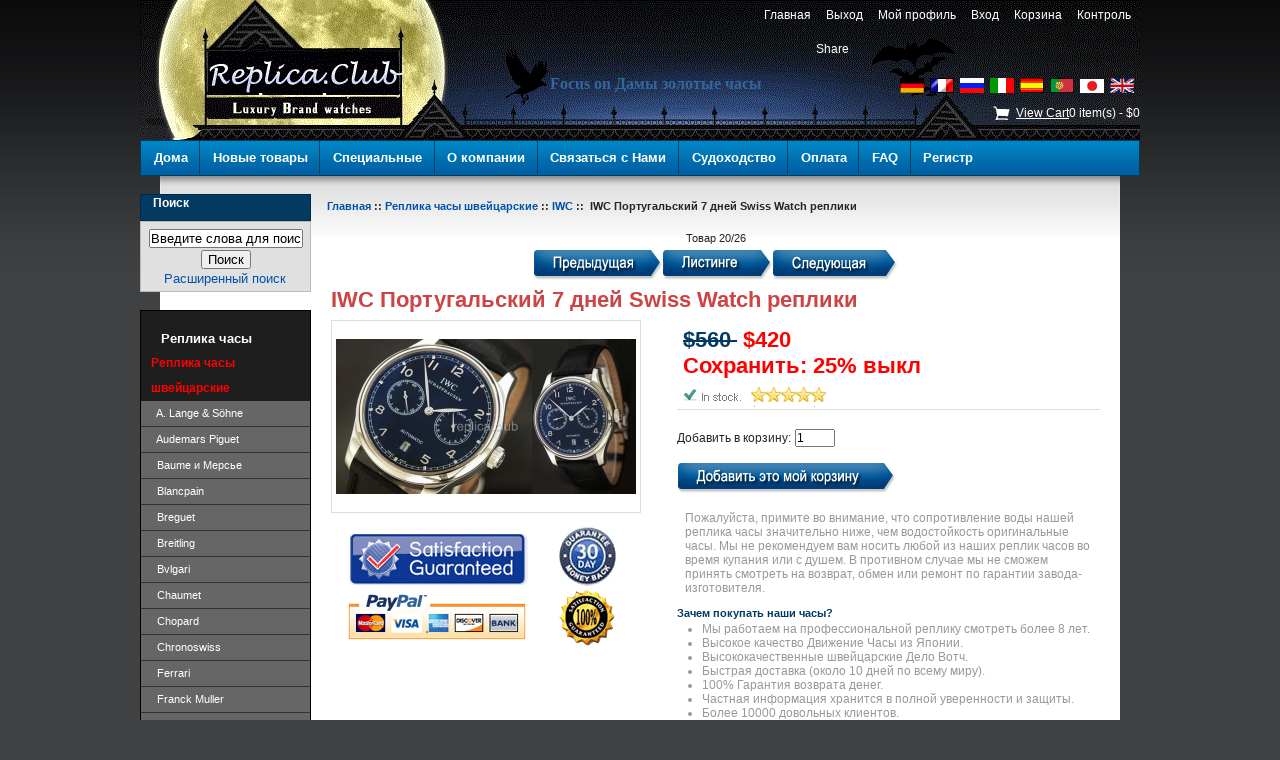

--- FILE ---
content_type: text/html; charset=UTF-8
request_url: http://www.replica.club/ru/iwc-%D0%9F%D0%BE%D1%80%D1%82%D1%83%D0%B3%D0%B0%D0%BB%D1%8C%D1%81%D0%BA%D0%B8%D0%B9-7-%D0%B4%D0%BD%D0%B5%D0%B9-swiss-watch-%D1%80%D0%B5%D0%BF%D0%BB%D0%B8%D0%BA%D0%B8-p-10241.html
body_size: 9405
content:
<!DOCTYPE html PUBLIC "-//W3C//DTD XHTML 1.0 Transitional//EN" "http://www.w3.org/TR/xhtml1/DTD/xhtml1-transitional.dtd"><html xmlns="http://www.w3.org/1999/xhtml" dir="ltr" lang="en"><head><title>  IWC Португальский 7 дней Swiss Watch реплики : Реплика продуктов Интернет-клуб, реплики швейцарских часов, швейцарские часы реплики, дешевые часы швейцарские, купить швейцарские часы </title><meta http-equiv="Content-Type" content="text/html; charset=UTF-8" /><meta name="keywords" content=" IWC Португальский 7 дней Swiss Watch реплики, Швейцарский реплики IWC часы, IWC реплики часы, швейцарские часы реплики " /><meta name="description" content=" Движения: Авто-25J (21 600 бут / час) ETA Функции: часы, минуты, секунды, дата, индикатор запаса на 7 дней Дело: Массив из нержавеющей стали 316L Размер: 42,3 мм х 12 мм Сапфировое стекло со швейцарским стандартам Двухместный AR (антибликовым) Стекло Циферблат: черный циферблат, арабские цифры, " /><meta http-equiv="imagetoolbar" content="no" /><meta name="robots" content="index,follow,archive" /><base href="https://www.replica.club/" /><link rel="stylesheet" type="text/css" href="includes/templates/switzerwatches/css/style_imagehover.css" /><link rel="stylesheet" type="text/css" href="includes/templates/switzerwatches/css/stylesheet.css" /><link rel="stylesheet" type="text/css" href="includes/templates/switzerwatches/css/stylesheet_css_buttons.css" /><link rel="stylesheet" type="text/css" media="print" href="includes/templates/switzerwatches/css/print_stylesheet.css" /><script type="text/javascript" src="includes/templates/switzerwatches/jscript/jscript_imagehover.js"></script><script type="text/javascript" src="includes/templates/switzerwatches/jscript/jscript_jquery-1.3.2.min.js"></script><script type="text/javascript" src="includes/templates/switzerwatches/jscript/jscript_zajax_account_cart.js"></script><script type="text/javascript" src="includes/modules/pages/product_info/jscript_textarea_counter.js"></script><script language="javascript" type="text/javascript"><!--
function popupWindow(url) {
  window.open(url,'popupWindow','toolbar=no,location=no,directories=no,status=no,menubar=no,scrollbars=no,resizable=yes,copyhistory=no,width=100,height=100,screenX=150,screenY=150,top=150,left=150')
}
function popupWindowPrice(url) {
  window.open(url,'popupWindow','toolbar=no,location=no,directories=no,status=no,menubar=no,scrollbars=yes,resizable=yes,copyhistory=no,width=600,height=400,screenX=150,screenY=150,top=150,left=150')
}
//--></script><script type="text/javascript">var _gaq = _gaq || [];
_gaq.push(['_setAccount', 'UA-25533063-20']);
_gaq.push(['_trackPageview']);
(function() {
  var ga = document.createElement('script'); ga.type = 'text/javascript'; ga.async = true;
  ga.src = ('https:' == document.location.protocol ? 'https://ssl' : 'http://www') + '.google-analytics.com/ga.js';
  var s = document.getElementsByTagName('script')[0]; s.parentNode.insertBefore(ga, s);
})();</script></head><body id="productinfoBody"><div id="mainWrapper"><div id="fancywrapper"><!--bof-header logo and navigation display--><div id="headerOuterWrapper"><div id="headerWrapper"><!--bof-branding display--><div id="logoWrapper"><!--bof-navigation display--><ul id="navMainUl"><li><a href="https://www.replica.club/ru/">&nbsp;&nbsp;Главная&nbsp;&nbsp;</a></li><li class="toggle1"><a href="https://www.replica.club/index.php?main_page=logoff&amp;language=ru">&nbsp;&nbsp;Выход&nbsp;&nbsp;</a></li><li class="toggle1"><a href="https://www.replica.club/index.php?main_page=account&amp;language=ru">&nbsp;&nbsp;Мой профиль&nbsp;&nbsp;</a></li><li class="toggle2"><a href="https://www.replica.club/index.php?main_page=login&amp;language=ru">&nbsp;&nbsp;Вход&nbsp;&nbsp;</a></li><li class="toggle3"><a href="https://www.replica.club/index.php?main_page=shopping_cart&amp;language=ru">&nbsp;&nbsp;Корзина&nbsp;&nbsp;</a></li><li class="toggle3"><a href="https://www.replica.club/index.php?main_page=checkout_shipping&amp;language=ru">&nbsp;&nbsp;Контроль&nbsp;&nbsp;</a></li></ul><!--eof-navigation display--><div id="navMainSearch"></div><div class="shareBtn"><!-- AddThis Button BEGIN --><!-- AddThis Button BEGIN --><div class="addthis_toolbox addthis_default_style "><a href="http://www.addthis.com/bookmark.php?v=250&amp;pubid=ra-4e6488eb3ee4909e" class="addthis_button_compact">Share</a><span class="addthis_separator">|</span><a class="addthis_button_preferred_1"></a><a class="addthis_button_preferred_2"></a><a class="addthis_button_preferred_3"></a><a class="addthis_button_preferred_4"></a></div><!-- AddThis Button END --></div><h1>Focus on Дамы золотые часы</h1><div id="lang_header"><div id="lang_main_page"><a href="https://www.replica.club/iwc-%D0%9F%D0%BE%D1%80%D1%82%D1%83%D0%B3%D0%B0%D0%BB%D1%8C%D1%81%D0%BA%D0%B8%D0%B9-7-%D0%B4%D0%BD%D0%B5%D0%B9-swiss-watch-%D1%80%D0%B5%D0%BF%D0%BB%D0%B8%D0%BA%D0%B8-p-10241.html"><img src="includes/languages/german/images/icon.gif" alt="Deutsch" title=" Deutsch " width="24" height="15" /></a>&nbsp;&nbsp;<a href="https://www.replica.club/fr/iwc-%D0%9F%D0%BE%D1%80%D1%82%D1%83%D0%B3%D0%B0%D0%BB%D1%8C%D1%81%D0%BA%D0%B8%D0%B9-7-%D0%B4%D0%BD%D0%B5%D0%B9-swiss-watch-%D1%80%D0%B5%D0%BF%D0%BB%D0%B8%D0%BA%D0%B8-p-10241.html"><img src="includes/languages/french/images/icon.gif" alt="Français" title=" Français " width="24" height="15" /></a>&nbsp;&nbsp;<a href="https://www.replica.club/ru/iwc-%D0%9F%D0%BE%D1%80%D1%82%D1%83%D0%B3%D0%B0%D0%BB%D1%8C%D1%81%D0%BA%D0%B8%D0%B9-7-%D0%B4%D0%BD%D0%B5%D0%B9-swiss-watch-%D1%80%D0%B5%D0%BF%D0%BB%D0%B8%D0%BA%D0%B8-p-10241.html"><img src="includes/languages/russian/images/icon.gif" alt="Русский" title=" Русский " width="24" height="15" /></a>&nbsp;&nbsp;<a href="https://www.replica.club/it/iwc-%D0%9F%D0%BE%D1%80%D1%82%D1%83%D0%B3%D0%B0%D0%BB%D1%8C%D1%81%D0%BA%D0%B8%D0%B9-7-%D0%B4%D0%BD%D0%B5%D0%B9-swiss-watch-%D1%80%D0%B5%D0%BF%D0%BB%D0%B8%D0%BA%D0%B8-p-10241.html"><img src="includes/languages/italian/images/icon.gif" alt="italiano" title=" italiano " width="24" height="15" /></a>&nbsp;&nbsp;<a href="https://www.replica.club/es/iwc-%D0%9F%D0%BE%D1%80%D1%82%D1%83%D0%B3%D0%B0%D0%BB%D1%8C%D1%81%D0%BA%D0%B8%D0%B9-7-%D0%B4%D0%BD%D0%B5%D0%B9-swiss-watch-%D1%80%D0%B5%D0%BF%D0%BB%D0%B8%D0%BA%D0%B8-p-10241.html"><img src="includes/languages/spanish/images/icon.gif" alt="Español" title=" Español " width="24" height="15" /></a>&nbsp;&nbsp;<a href="https://www.replica.club/pt/iwc-%D0%9F%D0%BE%D1%80%D1%82%D1%83%D0%B3%D0%B0%D0%BB%D1%8C%D1%81%D0%BA%D0%B8%D0%B9-7-%D0%B4%D0%BD%D0%B5%D0%B9-swiss-watch-%D1%80%D0%B5%D0%BF%D0%BB%D0%B8%D0%BA%D0%B8-p-10241.html"><img src="includes/languages/portuguese/images/icon.gif" alt="Português" title=" Português " width="24" height="15" /></a>&nbsp;&nbsp;<a href="https://www.replica.club/jp/iwc-%D0%9F%D0%BE%D1%80%D1%82%D1%83%D0%B3%D0%B0%D0%BB%D1%8C%D1%81%D0%BA%D0%B8%D0%B9-7-%D0%B4%D0%BD%D0%B5%D0%B9-swiss-watch-%D1%80%D0%B5%D0%BF%D0%BB%D0%B8%D0%BA%D0%B8-p-10241.html"><img src="includes/languages/japanese/images/icon.gif" alt="日本語" title=" 日本語 " width="24" height="14" /></a>&nbsp;&nbsp;<a href="https://www.replica.club/en/iwc-%D0%9F%D0%BE%D1%80%D1%82%D1%83%D0%B3%D0%B0%D0%BB%D1%8C%D1%81%D0%BA%D0%B8%D0%B9-7-%D0%B4%D0%BD%D0%B5%D0%B9-swiss-watch-%D1%80%D0%B5%D0%BF%D0%BB%D0%B8%D0%BA%D0%B8-p-10241.html"><img src="includes/languages/english/images/icon.gif" alt="English" title=" English " width="24" height="15" /></a>&nbsp;&nbsp;</div></div><div id="headerCart"><div class="cartTop"><a href="https://www.replica.club/index.php?main_page=shopping_cart&amp;language=ru">View Cart</a><span id="item_count">0</span> item(s) - <span id="total_count">$0</span></div></div></div><!--eof-branding display--><!--eof-header logo and navigation display--><!--bof-header ezpage links--><div id="navEZPagesTop"><a href="https://www.replica.club/ru/">Дома</a><a href="https://www.replica.club/ru/products_new/1-1.html">Новые товары</a><a href="https://www.replica.club/ru/specials/1-1.html">Специальные</a><a href="https://www.replica.club/ru/about_us.html">О компании</a><a href="https://www.replica.club/ru/contact_us.html">Связаться с Нами</a><a href="https://www.replica.club/ru/shippinginfo.html">Судоходство</a><a href="https://www.replica.club/ru/payment.html">Оплата</a><a href="https://www.replica.club/ru/replica_faq.html">FAQ</a><a href="https://www.replica.club/index.php?main_page=create_account&amp;language=ru">Регистр</a></div><!--eof-header ezpage links--></div></div><table width="100%" border="0" cellspacing="0" cellpadding="0" id="contentMainWrapper"><tr><td id="navColumnOne" class="columnLeft" style="width: 170px"><div id="navColumnOneWrapper" style="width: 180"><!--// bof: search //--><div class="leftBoxContainer" id="search" style="width: 180"><h3 class="leftBoxHeading" id="searchHeading"><label>Поиск</label></h3><div id="searchContent" class="sideBoxContent centeredContent"><form name="quick_find" action="https://www.replica.club/index.php?main_page=advanced_search_result&amp;language=ru" method="get"><input type="hidden" name="main_page" value="advanced_search_result" /><input type="hidden" name="search_in_description" value="1" /><input type="text" name="keyword" size="18" maxlength="100" style="width: 150px" value="Введите слова для поиска" onfocus="if (this.value == 'Введите слова для поиска') this.value = '';" onblur="if (this.value == '') this.value = 'Введите слова для поиска';" /><br /><input type="submit" value="Поиск" style="width: 50px" /><br /><a href="https://www.replica.club/index.php?main_page=advanced_search&amp;language=ru">Расширенный поиск</a></form></div></div><!--// eof: search //--><!--// bof: categories //--><div class="leftBoxContainer" id="categories" style="width: 180"><h3 class="leftBoxHeading" id="categoriesHeading">Реплика часы</h3><div id="categoriesContent" class="sideBoxContent"><ul><li><a class="category-top" href="https://www.replica.club/ru/%D0%A0%D0%B5%D0%BF%D0%BB%D0%B8%D0%BA%D0%B0-%D1%87%D0%B0%D1%81%D1%8B-%D1%88%D0%B2%D0%B5%D0%B9%D1%86%D0%B0%D1%80%D1%81%D0%BA%D0%B8%D0%B5-c-2001/2a-1.html"><span class="category-subs-parent">Реплика часы швейцарские</span></a></li><li><a class="category-products" href="https://www.replica.club/ru/%D0%A0%D0%B5%D0%BF%D0%BB%D0%B8%D0%BA%D0%B0-%D1%87%D0%B0%D1%81%D1%8B-%D1%88%D0%B2%D0%B5%D0%B9%D1%86%D0%B0%D1%80%D1%81%D0%BA%D0%B8%D0%B5-a-lange-s%C3%B6hne-c-2001_2274/2a-1.html">&nbsp;&nbsp;A. Lange & Söhne</a></li><li><a class="category-products" href="https://www.replica.club/ru/%D0%A0%D0%B5%D0%BF%D0%BB%D0%B8%D0%BA%D0%B0-%D1%87%D0%B0%D1%81%D1%8B-%D1%88%D0%B2%D0%B5%D0%B9%D1%86%D0%B0%D1%80%D1%81%D0%BA%D0%B8%D0%B5-audemars-piguet-c-2001_2002/2a-1.html">&nbsp;&nbsp;Audemars Piguet</a></li><li><a class="category-products" href="https://www.replica.club/ru/%D0%A0%D0%B5%D0%BF%D0%BB%D0%B8%D0%BA%D0%B0-%D1%87%D0%B0%D1%81%D1%8B-%D1%88%D0%B2%D0%B5%D0%B9%D1%86%D0%B0%D1%80%D1%81%D0%BA%D0%B8%D0%B5-baume-%D0%B8-%D0%9C%D0%B5%D1%80%D1%81%D1%8C%D0%B5-c-2001_2003/2a-1.html">&nbsp;&nbsp;Baume и Мерсье</a></li><li><a class="category-products" href="https://www.replica.club/ru/%D0%A0%D0%B5%D0%BF%D0%BB%D0%B8%D0%BA%D0%B0-%D1%87%D0%B0%D1%81%D1%8B-%D1%88%D0%B2%D0%B5%D0%B9%D1%86%D0%B0%D1%80%D1%81%D0%BA%D0%B8%D0%B5-blancpain-c-2001_2005/2a-1.html">&nbsp;&nbsp;Blancpain</a></li><li><a class="category-products" href="https://www.replica.club/ru/%D0%A0%D0%B5%D0%BF%D0%BB%D0%B8%D0%BA%D0%B0-%D1%87%D0%B0%D1%81%D1%8B-%D1%88%D0%B2%D0%B5%D0%B9%D1%86%D0%B0%D1%80%D1%81%D0%BA%D0%B8%D0%B5-breguet-c-2001_2006/2a-1.html">&nbsp;&nbsp;Breguet</a></li><li><a class="category-products" href="https://www.replica.club/ru/%D0%A0%D0%B5%D0%BF%D0%BB%D0%B8%D0%BA%D0%B0-%D1%87%D0%B0%D1%81%D1%8B-%D1%88%D0%B2%D0%B5%D0%B9%D1%86%D0%B0%D1%80%D1%81%D0%BA%D0%B8%D0%B5-breitling-c-2001_2007/2a-1.html">&nbsp;&nbsp;Breitling</a></li><li><a class="category-products" href="https://www.replica.club/ru/%D0%A0%D0%B5%D0%BF%D0%BB%D0%B8%D0%BA%D0%B0-%D1%87%D0%B0%D1%81%D1%8B-%D1%88%D0%B2%D0%B5%D0%B9%D1%86%D0%B0%D1%80%D1%81%D0%BA%D0%B8%D0%B5-bvlgari-c-2001_2008/2a-1.html">&nbsp;&nbsp;Bvlgari</a></li><li><a class="category-products" href="https://www.replica.club/ru/%D0%A0%D0%B5%D0%BF%D0%BB%D0%B8%D0%BA%D0%B0-%D1%87%D0%B0%D1%81%D1%8B-%D1%88%D0%B2%D0%B5%D0%B9%D1%86%D0%B0%D1%80%D1%81%D0%BA%D0%B8%D0%B5-chaumet-c-2001_2010/2a-1.html">&nbsp;&nbsp;Chaumet</a></li><li><a class="category-products" href="https://www.replica.club/ru/%D0%A0%D0%B5%D0%BF%D0%BB%D0%B8%D0%BA%D0%B0-%D1%87%D0%B0%D1%81%D1%8B-%D1%88%D0%B2%D0%B5%D0%B9%D1%86%D0%B0%D1%80%D1%81%D0%BA%D0%B8%D0%B5-chopard-c-2001_2011/2a-1.html">&nbsp;&nbsp;Chopard</a></li><li><a class="category-products" href="https://www.replica.club/ru/%D0%A0%D0%B5%D0%BF%D0%BB%D0%B8%D0%BA%D0%B0-%D1%87%D0%B0%D1%81%D1%8B-%D1%88%D0%B2%D0%B5%D0%B9%D1%86%D0%B0%D1%80%D1%81%D0%BA%D0%B8%D0%B5-chronoswiss-c-2001_2012/2a-1.html">&nbsp;&nbsp;Chronoswiss</a></li><li><a class="category-products" href="https://www.replica.club/ru/%D0%A0%D0%B5%D0%BF%D0%BB%D0%B8%D0%BA%D0%B0-%D1%87%D0%B0%D1%81%D1%8B-%D1%88%D0%B2%D0%B5%D0%B9%D1%86%D0%B0%D1%80%D1%81%D0%BA%D0%B8%D0%B5-ferrari-c-2001_2016/2a-1.html">&nbsp;&nbsp;Ferrari</a></li><li><a class="category-products" href="https://www.replica.club/ru/%D0%A0%D0%B5%D0%BF%D0%BB%D0%B8%D0%BA%D0%B0-%D1%87%D0%B0%D1%81%D1%8B-%D1%88%D0%B2%D0%B5%D0%B9%D1%86%D0%B0%D1%80%D1%81%D0%BA%D0%B8%D0%B5-franck-muller-c-2001_2017/2a-1.html">&nbsp;&nbsp;Franck Muller</a></li><li><a class="category-products" href="https://www.replica.club/ru/%D0%A0%D0%B5%D0%BF%D0%BB%D0%B8%D0%BA%D0%B0-%D1%87%D0%B0%D1%81%D1%8B-%D1%88%D0%B2%D0%B5%D0%B9%D1%86%D0%B0%D1%80%D1%81%D0%BA%D0%B8%D0%B5-gucci-c-2001_2019/2a-1.html">&nbsp;&nbsp;Gucci</a></li><li><a class="category-products" href="https://www.replica.club/ru/%D0%A0%D0%B5%D0%BF%D0%BB%D0%B8%D0%BA%D0%B0-%D1%87%D0%B0%D1%81%D1%8B-%D1%88%D0%B2%D0%B5%D0%B9%D1%86%D0%B0%D1%80%D1%81%D0%BA%D0%B8%D0%B5-hublot-c-2001_2020/2a-1.html">&nbsp;&nbsp;Hublot</a></li><li><a class="category-products" href="https://www.replica.club/ru/%D0%A0%D0%B5%D0%BF%D0%BB%D0%B8%D0%BA%D0%B0-%D1%87%D0%B0%D1%81%D1%8B-%D1%88%D0%B2%D0%B5%D0%B9%D1%86%D0%B0%D1%80%D1%81%D0%BA%D0%B8%D0%B5-iwc-c-2001_2021/2a-1.html"><span class="category-subs-selected">&nbsp;&nbsp;IWC</span></a></li><li><a class="category-products" href="https://www.replica.club/ru/%D0%A0%D0%B5%D0%BF%D0%BB%D0%B8%D0%BA%D0%B0-%D1%87%D0%B0%D1%81%D1%8B-%D1%88%D0%B2%D0%B5%D0%B9%D1%86%D0%B0%D1%80%D1%81%D0%BA%D0%B8%D0%B5-jaeger-le-coultre-c-2001_2022/2a-1.html">&nbsp;&nbsp;Jaeger Le Coultre</a></li><li><a class="category-products" href="https://www.replica.club/ru/%D0%A0%D0%B5%D0%BF%D0%BB%D0%B8%D0%BA%D0%B0-%D1%87%D0%B0%D1%81%D1%8B-%D1%88%D0%B2%D0%B5%D0%B9%D1%86%D0%B0%D1%80%D1%81%D0%BA%D0%B8%D0%B5-longines-c-2001_2023/2a-1.html">&nbsp;&nbsp;Longines</a></li><li><a class="category-products" href="https://www.replica.club/ru/%D0%A0%D0%B5%D0%BF%D0%BB%D0%B8%D0%BA%D0%B0-%D1%87%D0%B0%D1%81%D1%8B-%D1%88%D0%B2%D0%B5%D0%B9%D1%86%D0%B0%D1%80%D1%81%D0%BA%D0%B8%D0%B5-louis-vuitton-c-2001_2024/2a-1.html">&nbsp;&nbsp;Louis Vuitton</a></li><li><a class="category-products" href="https://www.replica.club/ru/%D0%A0%D0%B5%D0%BF%D0%BB%D0%B8%D0%BA%D0%B0-%D1%87%D0%B0%D1%81%D1%8B-%D1%88%D0%B2%D0%B5%D0%B9%D1%86%D0%B0%D1%80%D1%81%D0%BA%D0%B8%D0%B5-montblanc-c-2001_2025/2a-1.html">&nbsp;&nbsp;Montblanc</a></li><li><a class="category-products" href="https://www.replica.club/ru/%D0%A0%D0%B5%D0%BF%D0%BB%D0%B8%D0%BA%D0%B0-%D1%87%D0%B0%D1%81%D1%8B-%D1%88%D0%B2%D0%B5%D0%B9%D1%86%D0%B0%D1%80%D1%81%D0%BA%D0%B8%D0%B5-officine-panerai-c-2001_2026/2a-1.html">&nbsp;&nbsp;Officine Panerai</a></li><li><a class="category-products" href="https://www.replica.club/ru/%D0%A0%D0%B5%D0%BF%D0%BB%D0%B8%D0%BA%D0%B0-%D1%87%D0%B0%D1%81%D1%8B-%D1%88%D0%B2%D0%B5%D0%B9%D1%86%D0%B0%D1%80%D1%81%D0%BA%D0%B8%D0%B5-oris-c-2001_2028/2a-1.html">&nbsp;&nbsp;Oris</a></li><li><a class="category-products" href="https://www.replica.club/ru/%D0%A0%D0%B5%D0%BF%D0%BB%D0%B8%D0%BA%D0%B0-%D1%87%D0%B0%D1%81%D1%8B-%D1%88%D0%B2%D0%B5%D0%B9%D1%86%D0%B0%D1%80%D1%81%D0%BA%D0%B8%D0%B5-patek-philippe-c-2001_2029/2a-1.html">&nbsp;&nbsp;Patek Philippe</a></li><li><a class="category-products" href="https://www.replica.club/ru/%D0%A0%D0%B5%D0%BF%D0%BB%D0%B8%D0%BA%D0%B0-%D1%87%D0%B0%D1%81%D1%8B-%D1%88%D0%B2%D0%B5%D0%B9%D1%86%D0%B0%D1%80%D1%81%D0%BA%D0%B8%D0%B5-rado-c-2001_2031/2a-1.html">&nbsp;&nbsp;Rado</a></li><li><a class="category-subs" href="https://www.replica.club/ru/%D0%A0%D0%B5%D0%BF%D0%BB%D0%B8%D0%BA%D0%B0-%D1%87%D0%B0%D1%81%D1%8B-%D1%88%D0%B2%D0%B5%D0%B9%D1%86%D0%B0%D1%80%D1%81%D0%BA%D0%B8%D0%B5-rolex-c-2001_2034/2a-1.html">&nbsp;&nbsp;Rolex</a></li><li><a class="category-products" href="https://www.replica.club/ru/%D0%A0%D0%B5%D0%BF%D0%BB%D0%B8%D0%BA%D0%B0-%D1%87%D0%B0%D1%81%D1%8B-%D1%88%D0%B2%D0%B5%D0%B9%D1%86%D0%B0%D1%80%D1%81%D0%BA%D0%B8%D0%B5-tag-heuer-c-2001_2035/2a-1.html">&nbsp;&nbsp;Tag Heuer</a></li><li><a class="category-products" href="https://www.replica.club/ru/%D0%A0%D0%B5%D0%BF%D0%BB%D0%B8%D0%BA%D0%B0-%D1%87%D0%B0%D1%81%D1%8B-%D1%88%D0%B2%D0%B5%D0%B9%D1%86%D0%B0%D1%80%D1%81%D0%BA%D0%B8%D0%B5-ulysse-nardin-c-2001_2037/2a-1.html">&nbsp;&nbsp;Ulysse Nardin</a></li><li><a class="category-products" href="https://www.replica.club/ru/%D0%A0%D0%B5%D0%BF%D0%BB%D0%B8%D0%BA%D0%B0-%D1%87%D0%B0%D1%81%D1%8B-%D1%88%D0%B2%D0%B5%D0%B9%D1%86%D0%B0%D1%80%D1%81%D0%BA%D0%B8%D0%B5-vacheron-constantin-c-2001_2038/2a-1.html">&nbsp;&nbsp;Vacheron Constantin</a></li><li><a class="category-products" href="https://www.replica.club/ru/%D0%A0%D0%B5%D0%BF%D0%BB%D0%B8%D0%BA%D0%B0-%D1%87%D0%B0%D1%81%D1%8B-%D1%88%D0%B2%D0%B5%D0%B9%D1%86%D0%B0%D1%80%D1%81%D0%BA%D0%B8%D0%B5-%D0%91%D0%B5%D0%BB%D0%BB-%D0%B8-%D0%A0%D0%BE%D1%81%D1%81-c-2001_2004/2a-1.html">&nbsp;&nbsp;Белл и Росс</a></li><li><a class="category-products" href="https://www.replica.club/ru/%D0%A0%D0%B5%D0%BF%D0%BB%D0%B8%D0%BA%D0%B0-%D1%87%D0%B0%D1%81%D1%8B-%D1%88%D0%B2%D0%B5%D0%B9%D1%86%D0%B0%D1%80%D1%81%D0%BA%D0%B8%D0%B5-%D0%93%D1%80%D1%8D%D1%85%D0%B5%D0%BC-c-2001_2018/2a-1.html">&nbsp;&nbsp;Грэхем</a></li><li><a class="category-products" href="https://www.replica.club/ru/%D0%A0%D0%B5%D0%BF%D0%BB%D0%B8%D0%BA%D0%B0-%D1%87%D0%B0%D1%81%D1%8B-%D1%88%D0%B2%D0%B5%D0%B9%D1%86%D0%B0%D1%80%D1%81%D0%BA%D0%B8%D0%B5-%D0%94%D0%B5%D0%92%D0%B8%D1%82%D1%82-c-2001_2014/2a-1.html">&nbsp;&nbsp;ДеВитт</a></li><li><a class="category-products" href="https://www.replica.club/ru/%D0%A0%D0%B5%D0%BF%D0%BB%D0%B8%D0%BA%D0%B0-%D1%87%D0%B0%D1%81%D1%8B-%D1%88%D0%B2%D0%B5%D0%B9%D1%86%D0%B0%D1%80%D1%81%D0%BA%D0%B8%D0%B5-%D0%9A%D0%B0%D1%80%D1%82%D1%8C%D0%B5-c-2001_2009/2a-1.html">&nbsp;&nbsp;Картье</a></li><li><a class="category-products" href="https://www.replica.club/ru/%D0%A0%D0%B5%D0%BF%D0%BB%D0%B8%D0%BA%D0%B0-%D1%87%D0%B0%D1%81%D1%8B-%D1%88%D0%B2%D0%B5%D0%B9%D1%86%D0%B0%D1%80%D1%81%D0%BA%D0%B8%D0%B5-%D0%9A%D0%BE%D1%80%D1%83%D0%BC-c-2001_2013/2a-1.html">&nbsp;&nbsp;Корум</a></li><li><a class="category-products" href="https://www.replica.club/ru/%D0%A0%D0%B5%D0%BF%D0%BB%D0%B8%D0%BA%D0%B0-%D1%87%D0%B0%D1%81%D1%8B-%D1%88%D0%B2%D0%B5%D0%B9%D1%86%D0%B0%D1%80%D1%81%D0%BA%D0%B8%D0%B5-%D0%9E%D0%BC%D0%B5%D0%B3%D0%B0-c-2001_2027/2a-1.html">&nbsp;&nbsp;Омега</a></li><li><a class="category-products" href="https://www.replica.club/ru/%D0%A0%D0%B5%D0%BF%D0%BB%D0%B8%D0%BA%D0%B0-%D1%87%D0%B0%D1%81%D1%8B-%D1%88%D0%B2%D0%B5%D0%B9%D1%86%D0%B0%D1%80%D1%81%D0%BA%D0%B8%D0%B5-%D0%9F%D0%B8%D0%B0%D0%B6%D0%B5-c-2001_2030/2a-1.html">&nbsp;&nbsp;Пиаже</a></li><li><a class="category-products" href="https://www.replica.club/ru/%D0%A0%D0%B5%D0%BF%D0%BB%D0%B8%D0%BA%D0%B0-%D1%87%D0%B0%D1%81%D1%8B-%D1%88%D0%B2%D0%B5%D0%B9%D1%86%D0%B0%D1%80%D1%81%D0%BA%D0%B8%D0%B5-%D0%9F%D0%BE%D0%B4%D0%B2%D0%BE%D0%B4%D0%BD%D0%B0%D1%8F-%D0%BB%D0%BE%D0%B4%D0%BA%D0%B0-c-2001_2036/2a-1.html">&nbsp;&nbsp;Подводная лодка</a></li><li><a class="category-products" href="https://www.replica.club/ru/%D0%A0%D0%B5%D0%BF%D0%BB%D0%B8%D0%BA%D0%B0-%D1%87%D0%B0%D1%81%D1%8B-%D1%88%D0%B2%D0%B5%D0%B9%D1%86%D0%B0%D1%80%D1%81%D0%BA%D0%B8%D0%B5-%D0%AD%D0%B1%D0%B5%D0%BB%D1%8C-c-2001_2015/2a-1.html">&nbsp;&nbsp;Эбель</a></li><li><a class="category-top" href="https://www.replica.club/ru/%D1%80%D0%B5%D0%BF%D0%BB%D0%B8%D0%BA-%D1%87%D0%B0%D1%81%D0%BE%D0%B2-c-2146/2a-1.html">реплик часов</a></li><li><a class="category-top" href="https://www.replica.club/ru/%D0%9A%D0%BE%D1%81%D0%9A%D0%BE%D1%81%D0%BC%D0%B5%D1%82%D0%B8%D1%87%D0%B5%D1%81%D0%BA%D0%B8%D0%B5-%D0%9F%D0%B0%D0%BA%D0%B5%D1%82%D1%8B-c-2123/2a-1.html">КосКосметические Пакеты</a></li><li><a class="category-top" href="https://www.replica.club/ru/%D0%9C%D0%BE%D0%B4%D0%BD%D1%8B%D0%B5-%D0%B0%D0%BA%D1%81%D0%B5%D1%81%D1%81%D1%83%D0%B0%D1%80%D1%8B-c-2124/2a-1.html">Модные аксессуары</a></li><li><a class="category-top" href="https://www.replica.club/ru/%D0%9F%D0%BE%D0%B4%D0%B0%D1%80%D0%BE%D1%87%D0%BD%D1%8B%D0%B5-%D0%BA%D0%BE%D1%80%D0%BE%D0%B1%D0%BA%D0%B8-c-2125/2a-1.html">Подарочные коробки</a></li><li><a class="category-top" href="https://www.replica.club/ru/%D0%A0%D0%B5%D0%BF%D0%BB%D0%B8%D0%BA%D0%B0-%D0%B1%D1%80%D0%B5%D0%BB%D0%BA%D0%B8-c-2141/2a-1.html">Реплика брелки</a></li><li><a class="category-top" href="https://www.replica.club/ru/%D0%A0%D0%B5%D0%BF%D0%BB%D0%B8%D0%BA%D0%B0-%D0%BA%D0%BE%D1%88%D0%B5%D0%BB%D1%8C%D0%BA%D0%B8-c-2145/2a-1.html">Реплика кошельки</a></li><li><a class="category-top" href="https://www.replica.club/ru/%D0%A0%D0%B5%D0%BF%D0%BB%D0%B8%D0%BA%D0%B0-%D0%BE%D1%87%D0%BA%D0%B8-c-2127/2a-1.html">Реплика очки</a></li><li><a class="category-top" href="https://www.replica.club/ru/%D0%A0%D0%B5%D0%BF%D0%BB%D0%B8%D0%BA%D0%B0-%D0%9F%D0%BE%D0%BB%D0%BE%D1%82%D0%B5%D0%BD%D1%86%D0%B0-c-2144/2a-1.html">Реплика Полотенца</a></li><li><a class="category-top" href="https://www.replica.club/ru/%D0%A0%D0%B5%D0%BF%D0%BB%D0%B8%D0%BA%D0%B0-%D1%80%D1%83%D1%87%D0%BA%D0%B8-c-2142/2a-1.html">Реплика ручки</a></li><li><a class="category-top" href="https://www.replica.club/ru/%D0%A0%D0%B5%D0%BF%D0%BB%D0%B8%D0%BA%D0%B0-%D1%81%D1%83%D0%BC%D0%BA%D0%B8-c-2128/2a-1.html">Реплика сумки</a></li><li><a class="category-top" href="https://www.replica.club/ru/%D0%A0%D0%B5%D0%BF%D0%BB%D0%B8%D0%BA%D0%B0-%D0%A8%D0%B0%D1%80%D1%84%D1%8B-c-2143/2a-1.html">Реплика Шарфы</a></li><li><a class="category-top" href="https://www.replica.club/ru/%D0%A0%D0%B5%D0%BF%D0%BB%D0%B8%D0%BA%D0%B0-%D1%8E%D0%B2%D0%B5%D0%BB%D0%B8%D1%80%D0%BD%D1%8B%D0%B5-%D0%B8%D0%B7%D0%B4%D0%B5%D0%BB%D0%B8%D1%8F-c-2129/2a-1.html">Реплика ювелирные изделия</a></li><li><a class="category-top" href="https://www.replica.club/ru/%D1%80%D0%B5%D0%BF%D0%BB%D0%B8%D0%BA%D0%B8-%D0%BF%D0%BE%D1%8F%D1%81%D0%B0-c-2126/2a-1.html">реплики пояса</a></li><li><hr id="catBoxDivider" /></li><li><a class="category-links" href="https://www.replica.club/ru/specials/1-1.html">Скидки</a></li><li><a class="category-links" href="https://www.replica.club/ru/featured_products/1-1.html">Ожидаемые товары</a></li></ul></div></div><!--// eof: categories //--><!--// bof: languages //--><div class="leftBoxContainer" id="languages" style="width: 180"><h3 class="leftBoxHeading" id="languagesHeading">Языки</h3><div id="languagesContent" class="sideBoxContent centeredContent"><a href="https://www.replica.club/iwc-%D0%9F%D0%BE%D1%80%D1%82%D1%83%D0%B3%D0%B0%D0%BB%D1%8C%D1%81%D0%BA%D0%B8%D0%B9-7-%D0%B4%D0%BD%D0%B5%D0%B9-swiss-watch-%D1%80%D0%B5%D0%BF%D0%BB%D0%B8%D0%BA%D0%B8-p-10241.html"><img src="includes/languages/german/images/icon.gif" alt="Deutsch" title=" Deutsch " width="24" height="15" /></a>&nbsp;&nbsp;<a href="https://www.replica.club/fr/iwc-%D0%9F%D0%BE%D1%80%D1%82%D1%83%D0%B3%D0%B0%D0%BB%D1%8C%D1%81%D0%BA%D0%B8%D0%B9-7-%D0%B4%D0%BD%D0%B5%D0%B9-swiss-watch-%D1%80%D0%B5%D0%BF%D0%BB%D0%B8%D0%BA%D0%B8-p-10241.html"><img src="includes/languages/french/images/icon.gif" alt="Français" title=" Français " width="24" height="15" /></a>&nbsp;&nbsp;<a href="https://www.replica.club/ru/iwc-%D0%9F%D0%BE%D1%80%D1%82%D1%83%D0%B3%D0%B0%D0%BB%D1%8C%D1%81%D0%BA%D0%B8%D0%B9-7-%D0%B4%D0%BD%D0%B5%D0%B9-swiss-watch-%D1%80%D0%B5%D0%BF%D0%BB%D0%B8%D0%BA%D0%B8-p-10241.html"><img src="includes/languages/russian/images/icon.gif" alt="Русский" title=" Русский " width="24" height="15" /></a>&nbsp;&nbsp;<a href="https://www.replica.club/it/iwc-%D0%9F%D0%BE%D1%80%D1%82%D1%83%D0%B3%D0%B0%D0%BB%D1%8C%D1%81%D0%BA%D0%B8%D0%B9-7-%D0%B4%D0%BD%D0%B5%D0%B9-swiss-watch-%D1%80%D0%B5%D0%BF%D0%BB%D0%B8%D0%BA%D0%B8-p-10241.html"><img src="includes/languages/italian/images/icon.gif" alt="italiano" title=" italiano " width="24" height="15" /></a>&nbsp;&nbsp;<a href="https://www.replica.club/es/iwc-%D0%9F%D0%BE%D1%80%D1%82%D1%83%D0%B3%D0%B0%D0%BB%D1%8C%D1%81%D0%BA%D0%B8%D0%B9-7-%D0%B4%D0%BD%D0%B5%D0%B9-swiss-watch-%D1%80%D0%B5%D0%BF%D0%BB%D0%B8%D0%BA%D0%B8-p-10241.html"><img src="includes/languages/spanish/images/icon.gif" alt="Español" title=" Español " width="24" height="15" /></a>&nbsp;&nbsp;<a href="https://www.replica.club/pt/iwc-%D0%9F%D0%BE%D1%80%D1%82%D1%83%D0%B3%D0%B0%D0%BB%D1%8C%D1%81%D0%BA%D0%B8%D0%B9-7-%D0%B4%D0%BD%D0%B5%D0%B9-swiss-watch-%D1%80%D0%B5%D0%BF%D0%BB%D0%B8%D0%BA%D0%B8-p-10241.html"><img src="includes/languages/portuguese/images/icon.gif" alt="Português" title=" Português " width="24" height="15" /></a>&nbsp;&nbsp;<a href="https://www.replica.club/jp/iwc-%D0%9F%D0%BE%D1%80%D1%82%D1%83%D0%B3%D0%B0%D0%BB%D1%8C%D1%81%D0%BA%D0%B8%D0%B9-7-%D0%B4%D0%BD%D0%B5%D0%B9-swiss-watch-%D1%80%D0%B5%D0%BF%D0%BB%D0%B8%D0%BA%D0%B8-p-10241.html"><img src="includes/languages/japanese/images/icon.gif" alt="日本語" title=" 日本語 " width="24" height="14" /></a>&nbsp;&nbsp;<a href="https://www.replica.club/en/iwc-%D0%9F%D0%BE%D1%80%D1%82%D1%83%D0%B3%D0%B0%D0%BB%D1%8C%D1%81%D0%BA%D0%B8%D0%B9-7-%D0%B4%D0%BD%D0%B5%D0%B9-swiss-watch-%D1%80%D0%B5%D0%BF%D0%BB%D0%B8%D0%BA%D0%B8-p-10241.html"><img src="includes/languages/english/images/icon.gif" alt="English" title=" English " width="24" height="15" /></a>&nbsp;&nbsp;</div></div><!--// eof: languages //--></div><div class="hotSalesPic"><a href="index.php?main_page=products_new"><img src="includes/templates/switzerwatches/images/leftpromo-onsale.png" title="on sale stuff" alt="on sale wristwatches" ></a></div><div class="fastship"></div></td><td valign="top" id="centerRightBox"><!-- bof  breadcrumb --><div id="navBreadCrumb"><a href="https://www.replica.club/">Главная</a>&nbsp;::&nbsp;<a href="https://www.replica.club/ru/%D0%A0%D0%B5%D0%BF%D0%BB%D0%B8%D0%BA%D0%B0-%D1%87%D0%B0%D1%81%D1%8B-%D1%88%D0%B2%D0%B5%D0%B9%D1%86%D0%B0%D1%80%D1%81%D0%BA%D0%B8%D0%B5-c-2001/2a-1.html">Реплика часы швейцарские</a>&nbsp;::&nbsp;<a href="https://www.replica.club/ru/%D0%A0%D0%B5%D0%BF%D0%BB%D0%B8%D0%BA%D0%B0-%D1%87%D0%B0%D1%81%D1%8B-%D1%88%D0%B2%D0%B5%D0%B9%D1%86%D0%B0%D1%80%D1%81%D0%BA%D0%B8%D0%B5-iwc-c-2001_2021/2a-1.html">IWC</a>&nbsp;::&nbsp;
IWC Португальский 7 дней Swiss Watch реплики</div><!-- eof breadcrumb --><!-- bof upload alerts --><!-- eof upload alerts --><div class="centerColumn" id="productGeneral"><!--bof Form start--><form name="cart_quantity" action="https://www.replica.club/ru/iwc-%D0%9F%D0%BE%D1%80%D1%82%D1%83%D0%B3%D0%B0%D0%BB%D1%8C%D1%81%D0%BA%D0%B8%D0%B9-7-%D0%B4%D0%BD%D0%B5%D0%B9-swiss-watch-%D1%80%D0%B5%D0%BF%D0%BB%D0%B8%D0%BA%D0%B8-p-10241.html?action=add_product" method="post" enctype="multipart/form-data"><!--eof Form start--><!--bof Prev/Next top position --><div class="navNextPrevWrapper centeredContent"><p class="navNextPrevCounter">Товар 20/26</p><div class="navNextPrevList"><a href="https://www.replica.club/ru/iwc-%D0%9C%D0%B0%D1%80%D0%BA%D0%B0-xv-spitfire-swiss-watch-%D1%80%D0%B5%D0%BF%D0%BB%D0%B8%D0%BA%D0%B8-2-p-10251.html"><img src="includes/templates/switzerwatches/buttons/russian/button_prev.gif" alt="Предидущее" title=" Предидущее " width="129" height="31" /></a></div><div class="navNextPrevList"><a href="https://www.replica.club/ru/%D0%A0%D0%B5%D0%BF%D0%BB%D0%B8%D0%BA%D0%B0-%D1%87%D0%B0%D1%81%D1%8B-%D1%88%D0%B2%D0%B5%D0%B9%D1%86%D0%B0%D1%80%D1%81%D0%BA%D0%B8%D0%B5-iwc-c-2001_2021/2a-1.html"><img src="includes/templates/switzerwatches/buttons/russian/button_return_to_product_list.gif" alt="Вернутся к списку товаров" title=" Вернутся к списку товаров " width="110" height="31" /></a></div><div class="navNextPrevList"><a href="https://www.replica.club/ru/iwc-%D0%9F%D0%BE%D1%80%D1%82%D1%83%D0%B3%D0%B0%D0%BB%D1%8C%D1%81%D0%BA%D0%B8%D0%B9-skeleton-swiss-watch-%D1%80%D0%B5%D0%BF%D0%BB%D0%B8%D0%BA%D0%B8-p-10257.html"><img src="includes/templates/switzerwatches/buttons/russian/button_next.gif" alt="Далее" title=" Далее " width="125" height="31" /></a></div></div><!--eof Prev/Next top position--><!--bof Product Name--><h1 id="productName" class="productGeneral">IWC Португальский 7 дней Swiss Watch реплики</h1><!--eof Product Name--><div id="oneLeft"><!--bof Main Product Image --><div id="productMainImage" class="centeredContent back"><img src="bmz_cache/a/a20612170a1e053cb02f57fc2f4af2c8.image.300x155.jpg" alt="IWC Португальский 7 дней Swiss Watch реплики" title=" IWC Португальский 7 дней Swiss Watch реплики " width="300" height="155" /><br /></div><!--eof Main Product Image--><div class="paymentPic"></div></div><div id="oneRight"><!--bof Attributes Module --><!--eof Attributes Module --><!--bof Product Price block --><h2 id="productPrices" class="productGeneral"><span class="normalprice">$560 </span>&nbsp;<span class="productSpecialPrice">$420</span><span class="productPriceDiscount"><br />Сохранить:&nbsp;25% выкл</span></h2><!--eof Product Price block --><!--bof Add to Cart Box --><div id="cartAdd">		Добавить в корзину: <input type="text" name="cart_quantity" value="1" maxlength="6" size="4" /><br /><br /><input type="hidden" name="products_id" value="10241" /><input type="image" src="includes/templates/switzerwatches/buttons/russian/button_in_cart.gif" alt="Добавить в корзину" title=" Добавить в корзину " /></div><!--eof Add to Cart Box--><div class="productBuyGruad">		Пожалуйста, примите во внимание, что сопротивление воды нашей реплика часы значительно ниже, чем водостойкость оригинальные часы. Мы не рекомендуем вам носить любой из наших реплик часов во время купания или с душем. В противном случае мы не сможем принять смотреть на возврат, обмен или ремонт по гарантии завода-изготовителя.	</div><div class="why_buy_us"><h3 class="title"> Зачем покупать наши часы? </h3><ul><li>Мы работаем на профессиональной реплику смотреть более 8 лет.</li><li>Высокое качество Движение Часы из Японии.</li><li>Высококачественные швейцарские Дело Вотч.</li><li>Быстрая доставка (около 10 дней по всему миру).</li><li>100% Гарантия возврата денег.</li><li>Частная информация хранится в полной уверенности и защиты.</li><li>Более 10000 довольных клиентов.</li><li>Все фотографии взяты из реальной часов, 100% же, как оригинал дозор. </li></ul></div></div><div class="line"></div><!--bof Product description --><div id="productDescription" class="productGeneral biggerText"><ul><li> Движения: Авто-25J (21 600 бут / час) ETA </li><li> Функции: часы, минуты, секунды, дата, индикатор запаса на 7 дней </li><li> Дело: Массив из нержавеющей стали 316L </li><li> Размер: 42,3 мм х 12 мм </li><li> Сапфировое стекло со швейцарским стандартам Двухместный AR (антибликовым) Стекло </li><li> Циферблат: черный циферблат, арабские цифры, окошко для даты на 6 </li><li> Ремешок / Браслет: Premium Толстый кожаный ремешок с пряжкой Deployant </li><li> Вей же, как и подлинный </li><li> Реплицированные до мельчайших деталей. </li><li> Все гравюры и логотипы на лице, спине, внутри, застежка, даже на корону! </li><li> Нет документов и коробка </li></ul></div><!--eof Product description --><br class="clearBoth" /><div class="line"></div><!--bof Additional Product Images --><div id="productGalleryShow"><div class="productGalleryShowItem"><img src="bmz_cache/b/bc198fbbe827ac768e37b807ac83d383.image.750x389.jpg" alt="IWC Португальский 7 дней Swiss Watch реплики" title=" IWC Португальский 7 дней Swiss Watch реплики " width="750" height="389" /></div><div class="productGalleryShowItem"><img src="bmz_cache/4/4cb57a37ea760e7307cf2102b58d9035.image.371x550.jpg" alt="IWC Португальский 7 дней Swiss Watch реплики" title=" IWC Португальский 7 дней Swiss Watch реплики " width="371" height="550" /></div><div class="productGalleryShowItem"><img src="bmz_cache/2/244530330dd6311d7381f2fd6c412813.image.381x550.jpg" alt="IWC Португальский 7 дней Swiss Watch реплики" title=" IWC Португальский 7 дней Swiss Watch реплики " width="381" height="550" /></div></div><div class="line"></div><!--bof free ship icon  --><!--eof free ship icon  --><!--bof Quantity Discounts table --><!--eof Quantity Discounts table --><!--bof Prev/Next bottom position --><!--eof Prev/Next bottom position --><!--bof Product URL --><!--eof Product URL --><!--bof also purchased products module--><!--eof also purchased products module--><!--bof also related products module--><div class="centerBoxWrapper" id="relatedProducts"><h2 class="centerBoxHeading">Аналогичные товары</h2><div class="centerBoxContentsRelatedProduct"><a href="https://www.replica.club/ru/iwc-portofino-%D1%81%D0%BA%D0%B5%D0%BB%D0%B5%D1%82%D0%B0-swiss-watch-%D1%80%D0%B5%D0%BF%D0%BB%D0%B8%D0%BA%D0%B8-p-10239.html"><img src="bmz_cache/c/c8785d10f0d3291ae77f3696c53c7056.image.150x112.jpg" alt="IWC Portofino скелета Swiss Watch реплики" title=" IWC Portofino скелета Swiss Watch реплики " width="150" height="112" style="position:relative" onmouseover="showtrail('ru/bmz_cache/c/c8785d10f0d3291ae77f3696c53c7056.image.300x225.jpg','IWC Portofino скелета Swiss Watch реплики',150,112,300,225,this,0,0,150,112);" onmouseout="hidetrail();"  /></a><br/><div class="productName2"><a href="https://www.replica.club/ru/iwc-portofino-%D1%81%D0%BA%D0%B5%D0%BB%D0%B5%D1%82%D0%B0-swiss-watch-%D1%80%D0%B5%D0%BF%D0%BB%D0%B8%D0%BA%D0%B8-p-10239.html">IWC Portofino скелета Swiss Watch реплики</a></div><div class="productPrice2"><span class="normalprice">$740 </span>&nbsp;<span class="productSpecialPrice">$555</span><span class="productPriceDiscount"><br />Сохранить:&nbsp;25% выкл</span></div></div><div class="centerBoxContentsRelatedProduct"><a href="https://www.replica.club/ru/fajones-iwc-%D0%BF%D0%BE%D1%80%D1%82%D1%83%D0%B3%D0%B0%D0%BB%D1%8C%D1%81%D0%BA%D0%BE%D0%BC-%D1%8F%D0%B7%D1%8B%D0%BA%D0%B0%D1%85-swiss-watch-%D1%80%D0%B5%D0%BF%D0%BB%D0%B8%D0%BA%D0%B8-p-10240.html"><img src="bmz_cache/e/e99e5255ca129cf8ba8823ba6ae18969.image.150x112.jpg" alt="FAJones IWC португальском языках Swiss Watch реплики" title=" FAJones IWC португальском языках Swiss Watch реплики " width="150" height="112" style="position:relative" onmouseover="showtrail('ru/bmz_cache/e/e99e5255ca129cf8ba8823ba6ae18969.image.300x225.jpg','FAJones IWC португальском языках Swiss Watch реплики',150,112,300,225,this,0,0,150,112);" onmouseout="hidetrail();"  /></a><br/><div class="productName2"><a href="https://www.replica.club/ru/fajones-iwc-%D0%BF%D0%BE%D1%80%D1%82%D1%83%D0%B3%D0%B0%D0%BB%D1%8C%D1%81%D0%BA%D0%BE%D0%BC-%D1%8F%D0%B7%D1%8B%D0%BA%D0%B0%D1%85-swiss-watch-%D1%80%D0%B5%D0%BF%D0%BB%D0%B8%D0%BA%D0%B8-p-10240.html">FAJones IWC португальском языках Swiss Watch реплики</a></div><div class="productPrice2"><span class="normalprice">$660 </span>&nbsp;<span class="productSpecialPrice">$495</span><span class="productPriceDiscount"><br />Сохранить:&nbsp;25% выкл</span></div></div><div class="centerBoxContentsRelatedProduct"><a href="https://www.replica.club/ru/iwc-%D0%91%D0%BE%D0%BB%D1%8C%D1%88%D0%BE%D0%B9-%D0%BF%D0%B8%D0%BB%D0%BE%D1%82%D0%BE%D0%B2-%D0%B4%D0%BE%D0%B7%D0%BE%D1%80-swiss-watch-%D1%80%D0%B5%D0%BF%D0%BB%D0%B8%D0%BA%D0%B8-p-10242.html"><img src="bmz_cache/1/1c44c7b6548e75844a743010f6b5af60.image.150x108.jpg" alt="IWC Большой пилотов дозор &quot; Swiss Watch реплики" title=" IWC Большой пилотов дозор &quot; Swiss Watch реплики " width="150" height="108" style="position:relative" onmouseover="showtrail('ru/bmz_cache/1/1c44c7b6548e75844a743010f6b5af60.image.300x217.jpg','IWC Большой пилотов дозор &quot; Swiss Watch реплики',150,108,300,217,this,0,0,150,108);" onmouseout="hidetrail();"  /></a><br/><div class="productName2"><a href="https://www.replica.club/ru/iwc-%D0%91%D0%BE%D0%BB%D1%8C%D1%88%D0%BE%D0%B9-%D0%BF%D0%B8%D0%BB%D0%BE%D1%82%D0%BE%D0%B2-%D0%B4%D0%BE%D0%B7%D0%BE%D1%80-swiss-watch-%D1%80%D0%B5%D0%BF%D0%BB%D0%B8%D0%BA%D0%B8-p-10242.html">IWC Большой пилотов дозор " Swiss Watch реплики</a></div><div class="productPrice2"><span class="normalprice">$580 </span>&nbsp;<span class="productSpecialPrice">$435</span><span class="productPriceDiscount"><br />Сохранить:&nbsp;25% выкл</span></div></div><br class="clearBoth" /><div class="centerBoxContentsRelatedProduct"><a href="https://www.replica.club/ru/iwc-flieger-chronograph-swiss-watch-%D1%80%D0%B5%D0%BF%D0%BB%D0%B8%D0%BA%D0%B8-p-10243.html"><img src="bmz_cache/e/ea85885641df28717e69f3f3e0376cf6.image.150x79.jpg" alt="IWC Flieger Chronograph Swiss Watch реплики" title=" IWC Flieger Chronograph Swiss Watch реплики " width="150" height="79" style="position:relative" onmouseover="showtrail('ru/bmz_cache/e/ea85885641df28717e69f3f3e0376cf6.image.300x159.jpg','IWC Flieger Chronograph Swiss Watch реплики',150,79,300,159,this,0,0,150,79);" onmouseout="hidetrail();"  /></a><br/><div class="productName2"><a href="https://www.replica.club/ru/iwc-flieger-chronograph-swiss-watch-%D1%80%D0%B5%D0%BF%D0%BB%D0%B8%D0%BA%D0%B8-p-10243.html">IWC Flieger Chronograph Swiss Watch реплики</a></div><div class="productPrice2"><span class="normalprice">$740 </span>&nbsp;<span class="productSpecialPrice">$555</span><span class="productPriceDiscount"><br />Сохранить:&nbsp;25% выкл</span></div></div><div class="centerBoxContentsRelatedProduct"><a href="https://www.replica.club/ru/iwc-%D0%91%D0%BE%D0%BB%D1%8C%D1%88%D0%BE%D0%B9-%D0%BF%D0%B8%D0%BB%D0%BE%D1%82%D0%BE%D0%B2-swiss-watch-%D1%80%D0%B5%D0%BF%D0%BB%D0%B8%D0%BA%D0%B8-p-10244.html"><img src="bmz_cache/1/15268ef03f1006b2a6c987799a57079d.image.124x200.jpg" alt="IWC Большой пилотов Swiss Watch реплики" title=" IWC Большой пилотов Swiss Watch реплики " width="124" height="200" style="position:relative" onmouseover="showtrail('ru/bmz_cache/1/15268ef03f1006b2a6c987799a57079d.image.300x482.jpg','IWC Большой пилотов Swiss Watch реплики',124,200,300,482,this,0,0,124,200);" onmouseout="hidetrail();"  /></a><br/><div class="productName2"><a href="https://www.replica.club/ru/iwc-%D0%91%D0%BE%D0%BB%D1%8C%D1%88%D0%BE%D0%B9-%D0%BF%D0%B8%D0%BB%D0%BE%D1%82%D0%BE%D0%B2-swiss-watch-%D1%80%D0%B5%D0%BF%D0%BB%D0%B8%D0%BA%D0%B8-p-10244.html">IWC Большой пилотов Swiss Watch реплики</a></div><div class="productPrice2"><span class="normalprice">$580 </span>&nbsp;<span class="productSpecialPrice">$435</span><span class="productPriceDiscount"><br />Сохранить:&nbsp;25% выкл</span></div></div><div class="centerBoxContentsRelatedProduct"><a href="https://www.replica.club/ru/iwc-%D0%9F%D0%BE%D1%80%D1%82%D1%83%D0%B3%D0%B0%D0%BB%D1%8C%D1%81%D0%BA%D0%B8%D0%B9-%D0%A5%D1%80%D0%BE%D0%BD%D0%BE%D0%B3%D1%80%D0%B0%D1%84-laureus-limited-edition-swiss-watch-%D1%80%D0%B5%D0%BF%D0%BB%D0%B8%D0%BA%D0%B8-p-10245.html"><img src="bmz_cache/8/8a2d05eb981506ac8b522c70083285dd.image.150x113.jpg" alt="IWC Португальский Хронограф Laureus Limited Edition Swiss Watch реплики" title=" IWC Португальский Хронограф Laureus Limited Edition Swiss Watch реплики " width="150" height="113" style="position:relative" onmouseover="showtrail('ru/bmz_cache/8/8a2d05eb981506ac8b522c70083285dd.image.300x227.jpg','IWC Португальский Хронограф Laureus Limited Edition Swiss Watch реплики',150,113,300,227,this,0,0,150,113);" onmouseout="hidetrail();"  /></a><br/><div class="productName2"><a href="https://www.replica.club/ru/iwc-%D0%9F%D0%BE%D1%80%D1%82%D1%83%D0%B3%D0%B0%D0%BB%D1%8C%D1%81%D0%BA%D0%B8%D0%B9-%D0%A5%D1%80%D0%BE%D0%BD%D0%BE%D0%B3%D1%80%D0%B0%D1%84-laureus-limited-edition-swiss-watch-%D1%80%D0%B5%D0%BF%D0%BB%D0%B8%D0%BA%D0%B8-p-10245.html">IWC Португальский Хронограф Laureus Limited Edition Swiss Watch реплики</a></div><div class="productPrice2"><span class="normalprice">$600 </span>&nbsp;<span class="productSpecialPrice">$450</span><span class="productPriceDiscount"><br />Сохранить:&nbsp;25% выкл</span></div></div><br class="clearBoth" /><div class="centerBoxContentsRelatedProduct"><a href="https://www.replica.club/ru/iwc-ingenieur-amg-%D0%90%D0%B2%D1%82%D0%BE%D0%BC%D0%B0%D1%82%D0%B8%D1%87%D0%B5%D1%81%D0%BA%D0%B8-swiss-watch-%D1%80%D0%B5%D0%BF%D0%BB%D0%B8%D0%BA%D0%B8-p-10246.html"><img src="bmz_cache/e/e8eeaf1a1510832952fe49412792479a.image.150x150.jpg" alt="IWC Ingenieur AMG Автоматически Swiss Watch реплики" title=" IWC Ingenieur AMG Автоматически Swiss Watch реплики " width="150" height="150" style="position:relative" onmouseover="showtrail('ru/bmz_cache/e/e8eeaf1a1510832952fe49412792479a.image.300x301.jpg','IWC Ingenieur AMG Автоматически Swiss Watch реплики',150,150,300,301,this,0,0,150,150);" onmouseout="hidetrail();"  /></a><br/><div class="productName2"><a href="https://www.replica.club/ru/iwc-ingenieur-amg-%D0%90%D0%B2%D1%82%D0%BE%D0%BC%D0%B0%D1%82%D0%B8%D1%87%D0%B5%D1%81%D0%BA%D0%B8-swiss-watch-%D1%80%D0%B5%D0%BF%D0%BB%D0%B8%D0%BA%D0%B8-p-10246.html">IWC Ingenieur AMG Автоматически Swiss Watch реплики</a></div><div class="productPrice2"><span class="normalprice">$600 </span>&nbsp;<span class="productSpecialPrice">$450</span><span class="productPriceDiscount"><br />Сохранить:&nbsp;25% выкл</span></div></div><div class="centerBoxContentsRelatedProduct"><a href="https://www.replica.club/ru/iwc-portuguses-chrono-swiss-watch-%D1%80%D0%B5%D0%BF%D0%BB%D0%B8%D0%BA%D0%B8-1-p-10247.html"><img src="bmz_cache/4/48642d498e62843c143a0bfdc62abb65.image.150x200.jpg" alt="IWC Portuguses Chrono Swiss Watch реплики #1" title=" IWC Portuguses Chrono Swiss Watch реплики #1 " width="150" height="200" style="position:relative" onmouseover="showtrail('ru/bmz_cache/4/48642d498e62843c143a0bfdc62abb65.image.300x400.jpg','IWC Portuguses Chrono Swiss Watch реплики #1',150,200,300,400,this,0,0,150,200);" onmouseout="hidetrail();"  /></a><br/><div class="productName2"><a href="https://www.replica.club/ru/iwc-portuguses-chrono-swiss-watch-%D1%80%D0%B5%D0%BF%D0%BB%D0%B8%D0%BA%D0%B8-1-p-10247.html">IWC Portuguses Chrono Swiss Watch реплики #1</a></div><div class="productPrice2"><span class="normalprice">$600 </span>&nbsp;<span class="productSpecialPrice">$450</span><span class="productPriceDiscount"><br />Сохранить:&nbsp;25% выкл</span></div></div><div class="centerBoxContentsRelatedProduct"><a href="https://www.replica.club/ru/iwc-portuguses-chrono-swiss-watch-%D1%80%D0%B5%D0%BF%D0%BB%D0%B8%D0%BA%D0%B8-2-p-10248.html"><img src="bmz_cache/f/f6378ba3ea3597add8b005e87c94ac73.image.147x200.jpg" alt="IWC Portuguses Chrono Swiss Watch реплики #2" title=" IWC Portuguses Chrono Swiss Watch реплики #2 " width="147" height="200" style="position:relative" onmouseover="showtrail('ru/bmz_cache/f/f6378ba3ea3597add8b005e87c94ac73.image.300x405.jpg','IWC Portuguses Chrono Swiss Watch реплики #2',147,200,300,405,this,0,0,147,200);" onmouseout="hidetrail();"  /></a><br/><div class="productName2"><a href="https://www.replica.club/ru/iwc-portuguses-chrono-swiss-watch-%D1%80%D0%B5%D0%BF%D0%BB%D0%B8%D0%BA%D0%B8-2-p-10248.html">IWC Portuguses Chrono Swiss Watch реплики #2</a></div><div class="productPrice2"><span class="normalprice">$600 </span>&nbsp;<span class="productSpecialPrice">$450</span><span class="productPriceDiscount"><br />Сохранить:&nbsp;25% выкл</span></div></div><br class="clearBoth" /></div><!--eof also related products module--><!--bof Form close--></form><!--bof Form close--></div><div class="line"></div><div><p><span style="color: rgb(201, 82, 43);">ВАЖНО:</span> НАШИ Копии часов продукты позволяют Вам ознакомиться с моделью по вашему выбору. Если Вы решили, КОТОРЫЕ ВЫ СМОТРИТЕ хотят вкладывать средства в, проверить ближайший официальным дилером.</p><p><small class="noticeSmall"><span style="color: rgb(201, 82, 43);">Отказ:</span> Благодарим Вас за посещение нашего сайта. Все часы, вы найдете на этом сайте, являются лишь копиями. Они никоим образом не связаны, поддерживает или связанных с производителями оригинального названия упоминаются в настоящем веб-сайте.</small></p></div></td></tr></table><div id="footerOuterWrapper"><div id="footerWrapper"><div id="footerBrandShow"><ul><li><a href="https://www.replica.club/ru/%D0%A0%D0%B5%D0%BF%D0%BB%D0%B8%D0%BA%D0%B0-%D1%81%D1%83%D0%BC%D0%BA%D0%B8-c-2128/2a-1.html">Реплика сумки</a></li><li><a href="https://www.replica.club/ru/%D0%A0%D0%B5%D0%BF%D0%BB%D0%B8%D0%BA%D0%B0-%D1%8E%D0%B2%D0%B5%D0%BB%D0%B8%D1%80%D0%BD%D1%8B%D0%B5-%D0%B8%D0%B7%D0%B4%D0%B5%D0%BB%D0%B8%D1%8F-c-2129/2a-1.html">Реплика ювелирные изделия</a></li><li><a href="https://www.replica.club/ru/%D1%80%D0%B5%D0%BF%D0%BB%D0%B8%D0%BA%D0%B8-%D0%BF%D0%BE%D1%8F%D1%81%D0%B0-c-2126/2a-1.html">реплики пояса</a></li><li><a href="https://www.replica.club/ru/%D0%A0%D0%B5%D0%BF%D0%BB%D0%B8%D0%BA%D0%B0-%D0%BE%D1%87%D0%BA%D0%B8-c-2127/2a-1.html">Реплика очки</a></li><li><a href="https://www.replica.club/ru/%D0%A0%D0%B5%D0%BF%D0%BB%D0%B8%D0%BA%D0%B0-%D0%B1%D1%80%D0%B5%D0%BB%D0%BA%D0%B8-c-2141/2a-1.html">Реплика брелки</a></li><li><a href="https://www.replica.club/ru/%D0%A0%D0%B5%D0%BF%D0%BB%D0%B8%D0%BA%D0%B0-%D1%80%D1%83%D1%87%D0%BA%D0%B8-c-2142/2a-1.html">Реплика ручки</a></li><li><a href="https://www.replica.club/ru/%D0%A0%D0%B5%D0%BF%D0%BB%D0%B8%D0%BA%D0%B0-%D0%A8%D0%B0%D1%80%D1%84%D1%8B-c-2143/2a-1.html">Реплика Шарфы</a></li><li><a href="https://www.replica.club/ru/%D0%A0%D0%B5%D0%BF%D0%BB%D0%B8%D0%BA%D0%B0-%D0%9F%D0%BE%D0%BB%D0%BE%D1%82%D0%B5%D0%BD%D1%86%D0%B0-c-2144/2a-1.html">Реплика Полотенца</a></li><li><a href="https://www.replica.club/ru/%D0%A0%D0%B5%D0%BF%D0%BB%D0%B8%D0%BA%D0%B0-%D0%BA%D0%BE%D1%88%D0%B5%D0%BB%D1%8C%D0%BA%D0%B8-c-2145/2a-1.html">Реплика кошельки</a></li></ul></div><div id="footerMonkey"></div><div id="footerNavWrapper"><div id="footerSeoText"></div><!--bof-navigation display --><div id="navSuppWrapper"><div id="navSupp"><ul><li><a href="https://www.replica.club/ru/">Дешевые часы роскоши</a></li><li>::<a href="https://www.replica.club/ru/about_us.html">О компании</a>::<a href="https://www.replica.club/ru/shippinginfo.html">Судоходство</a>::<a href="https://www.replica.club/ru/conditions.html">Условия использования</a>::<a href="https://www.replica.club/ru/payment.html">Оплата</a>::<a href="https://www.replica.club/ru/%D0%93%D0%B0%D1%80%D0%B0%D0%BD%D1%82%D0%B8%D1%8F-ezp-15.html">Гарантия</a>::<a href="https://www.replica.club/ru/site_map.html">Карта сайта</a>::<a href="https://www.replica.club/ru/replica_faq.html">FAQ</a>::<a href="https://www.replica.club/ru/contact_us.html">Связаться с Нами</a></li></ul></div></div><!--eof-navigation display --><!--bof-ip address display --><!--eof-ip address display --><!--bof-banner #5 display --><!--eof-banner #5 display --><!-- bof productTags--><div class="footerProductTag">Продукт Метки : <a class="blue b_" target="_top" href="https://www.replica.club/ru/producttags/A/1.html">A</a><a class="blue b_" target="_top" href="https://www.replica.club/ru/producttags/B/1.html">B</a><a class="blue b_" target="_top" href="https://www.replica.club/ru/producttags/C/1.html">C</a><a class="blue b_" target="_top" href="https://www.replica.club/ru/producttags/D/1.html">D</a><a class="blue b_" target="_top" href="https://www.replica.club/ru/producttags/E/1.html">E</a><a class="blue b_" target="_top" href="https://www.replica.club/ru/producttags/F/1.html">F</a><a class="blue b_" target="_top" href="https://www.replica.club/ru/producttags/G/1.html">G</a><a class="blue b_" target="_top" href="https://www.replica.club/ru/producttags/H/1.html">H</a><a class="blue b_" target="_top" href="https://www.replica.club/ru/producttags/I/1.html">I</a><a class="blue b_" target="_top" href="https://www.replica.club/ru/producttags/J/1.html">J</a><a class="blue b_" target="_top" href="https://www.replica.club/ru/producttags/K/1.html">K</a><a class="blue b_" target="_top" href="https://www.replica.club/ru/producttags/L/1.html">L</a><a class="blue b_" target="_top" href="https://www.replica.club/ru/producttags/M/1.html">M</a><a class="blue b_" target="_top" href="https://www.replica.club/ru/producttags/N/1.html">N</a><a class="blue b_" target="_top" href="https://www.replica.club/ru/producttags/O/1.html">O</a><a class="blue b_" target="_top" href="https://www.replica.club/ru/producttags/P/1.html">P</a><a class="blue b_" target="_top" href="https://www.replica.club/ru/producttags/Q/1.html">Q</a><a class="blue b_" target="_top" href="https://www.replica.club/ru/producttags/R/1.html">R</a><a class="blue b_" target="_top" href="https://www.replica.club/ru/producttags/S/1.html">S</a><a class="blue b_" target="_top" href="https://www.replica.club/ru/producttags/T/1.html">T</a><a class="blue b_" target="_top" href="https://www.replica.club/ru/producttags/U/1.html">U</a><a class="blue b_" target="_top" href="https://www.replica.club/ru/producttags/V/1.html">V</a><a class="blue b_" target="_top" href="https://www.replica.club/ru/producttags/W/1.html">W</a><a class="blue b_" target="_top" href="https://www.replica.club/ru/producttags/X/1.html">X</a><a class="blue b_" target="_top" href="https://www.replica.club/ru/producttags/Y/1.html">Y</a><a class="blue b_" target="_top" href="https://www.replica.club/ru/producttags/Z/1.html">Z</a><a class="blue b_" target="_top" href="https://www.replica.club/ru/producttags/0-9/1.html">0-9</a></div><!-- eof productTags--><!--bof- site copyright display --><div id="siteinfoLegal" class="legalCopyright">Copyright &copy; 2026 <a href="https://www.replica.club/ru/" target="_blank">Replica.Club\</a>. Powered by <a href="https://www.replica.club/ru/">Replica.Club</a></div><!--eof- site copyright display --><!-- Start of StatCounter Code for Default Guide --><script type="text/javascript">var sc_project=7449365; var sc_invisible=1; var sc_security="2f41550b";</script><script type="text/javascript" src="http://www.statcounter.com/counter/counter.js"></script><noscript><div class="statcounter"><a title="counter customizable" href="http://statcounter.com/free-hit-counter/" target="_blank"><img class="statcounter" src="http://c.statcounter.com/7449365/0/2f41550b/1/" alt="counter customizable"/></a></div></noscript><!-- End of StatCounter Code for Default Guide --><script type="text/javascript" src="http://s7.addthis.com/js/250/addthis_widget.js#pubid=ra-4e6488eb3ee4909e"></script></div><img id="cnzz_img_leo"  border=0 width=0 height=0 /></div></div></div></div><!--bof- parse time display --><!--eof- parse time display --><!--bof- banner #6 display --><!--eof- banner #6 display --></body></html>